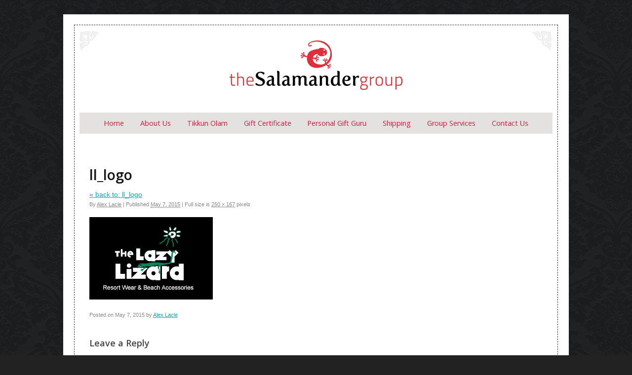

--- FILE ---
content_type: text/html; charset=UTF-8
request_url: https://www.shopping-aruba.com/ll_logo/
body_size: 9374
content:
<!DOCTYPE html>
<!--[if IE 7]><html class="ie ie7" dir="ltr" lang="en-US"><![endif]-->
<!--[if IE 8]><html class="ie ie8" dir="ltr" lang="en-US"><![endif]-->
<!--[if IE 9]><html class="ie9" dir="ltr" lang="en-US"><![endif]-->
<!--[if !(IE 7) | !(IE 8) | !(IE 9)  ]><html dir="ltr" lang="en-US"><![endif]-->

<html xmlns="http://www.w3.org/1999/xhtml"  dir="ltr" lang="en-US">
<head>
<meta http-equiv="Content-Type" content="text/html; charset=UTF-8" />
<meta name="viewport" content="width=device-width" />
<title>ll_logo | The Salamander Group</title>

<link rel="stylesheet" type="text/css" media="all" title="normalize" href="https://www.shopping-aruba.com/wp-content/themes/CaribMediaThirteen/normalize.css" />
<link rel="stylesheet" type="text/css" media="all" href="https://www.shopping-aruba.com/wp-content/themes/CaribMediaThirteenchildTheme/style.css" />
<link rel="pingback" href="https://www.shopping-aruba.com/xmlrpc.php" />


<!--[if lt IE 9]>
	<script src="https://www.shopping-aruba.com/wp-content/themes/CaribMediaThirteen/includes/html5shiv.js"></script>
<![endif]-->


		<!-- All in One SEO 4.9.3 - aioseo.com -->
	<meta name="robots" content="max-image-preview:large" />
	<meta name="author" content="Alex Lacle"/>
	<link rel="canonical" href="https://www.shopping-aruba.com/ll_logo/" />
	<meta name="generator" content="All in One SEO (AIOSEO) 4.9.3" />
		<script type="application/ld+json" class="aioseo-schema">
			{"@context":"https:\/\/schema.org","@graph":[{"@type":"BreadcrumbList","@id":"https:\/\/www.shopping-aruba.com\/ll_logo\/#breadcrumblist","itemListElement":[{"@type":"ListItem","@id":"https:\/\/www.shopping-aruba.com#listItem","position":1,"name":"Home","item":"https:\/\/www.shopping-aruba.com","nextItem":{"@type":"ListItem","@id":"https:\/\/www.shopping-aruba.com\/ll_logo\/#listItem","name":"ll_logo"}},{"@type":"ListItem","@id":"https:\/\/www.shopping-aruba.com\/ll_logo\/#listItem","position":2,"name":"ll_logo","previousItem":{"@type":"ListItem","@id":"https:\/\/www.shopping-aruba.com#listItem","name":"Home"}}]},{"@type":"ItemPage","@id":"https:\/\/www.shopping-aruba.com\/ll_logo\/#itempage","url":"https:\/\/www.shopping-aruba.com\/ll_logo\/","name":"ll_logo | The Salamander Group","inLanguage":"en-US","isPartOf":{"@id":"https:\/\/www.shopping-aruba.com\/#website"},"breadcrumb":{"@id":"https:\/\/www.shopping-aruba.com\/ll_logo\/#breadcrumblist"},"author":{"@id":"https:\/\/www.shopping-aruba.com\/author\/alex\/#author"},"creator":{"@id":"https:\/\/www.shopping-aruba.com\/author\/alex\/#author"},"datePublished":"2015-05-07T20:30:22-04:00","dateModified":"2015-05-07T20:30:22-04:00"},{"@type":"Organization","@id":"https:\/\/www.shopping-aruba.com\/#organization","name":"The Salamander Group","description":"a collection of stores that promise truly unique shopping experiences for you and your family","url":"https:\/\/www.shopping-aruba.com\/"},{"@type":"Person","@id":"https:\/\/www.shopping-aruba.com\/author\/alex\/#author","url":"https:\/\/www.shopping-aruba.com\/author\/alex\/","name":"Alex Lacle"},{"@type":"WebSite","@id":"https:\/\/www.shopping-aruba.com\/#website","url":"https:\/\/www.shopping-aruba.com\/","name":"The Salamander Group","description":"a collection of stores that promise truly unique shopping experiences for you and your family","inLanguage":"en-US","publisher":{"@id":"https:\/\/www.shopping-aruba.com\/#organization"}}]}
		</script>
		<!-- All in One SEO -->


            <script data-no-defer="1" data-ezscrex="false" data-cfasync="false" data-pagespeed-no-defer data-cookieconsent="ignore">
                var ctPublicFunctions = {"_ajax_nonce":"b47a261e11","_rest_nonce":"7ba81ee9e4","_ajax_url":"\/wp-admin\/admin-ajax.php","_rest_url":"https:\/\/www.shopping-aruba.com\/wp-json\/","data__cookies_type":"none","data__ajax_type":"rest","data__bot_detector_enabled":0,"data__frontend_data_log_enabled":1,"cookiePrefix":"","wprocket_detected":false,"host_url":"www.shopping-aruba.com","text__ee_click_to_select":"Click to select the whole data","text__ee_original_email":"The complete one is","text__ee_got_it":"Got it","text__ee_blocked":"Blocked","text__ee_cannot_connect":"Cannot connect","text__ee_cannot_decode":"Can not decode email. Unknown reason","text__ee_email_decoder":"CleanTalk email decoder","text__ee_wait_for_decoding":"The magic is on the way!","text__ee_decoding_process":"Please wait a few seconds while we decode the contact data."}
            </script>
        
            <script data-no-defer="1" data-ezscrex="false" data-cfasync="false" data-pagespeed-no-defer data-cookieconsent="ignore">
                var ctPublic = {"_ajax_nonce":"b47a261e11","settings__forms__check_internal":"0","settings__forms__check_external":"0","settings__forms__force_protection":0,"settings__forms__search_test":"0","settings__forms__wc_add_to_cart":"0","settings__data__bot_detector_enabled":0,"settings__sfw__anti_crawler":0,"blog_home":"https:\/\/www.shopping-aruba.com\/","pixel__setting":"3","pixel__enabled":true,"pixel__url":"https:\/\/moderate10-v4.cleantalk.org\/pixel\/427bd2823d2e1265ec0686d2d2cbfaa6.gif","data__email_check_before_post":"1","data__email_check_exist_post":0,"data__cookies_type":"none","data__key_is_ok":true,"data__visible_fields_required":true,"wl_brandname":"Anti-Spam by CleanTalk","wl_brandname_short":"CleanTalk","ct_checkjs_key":"8f4795881e747905d2e3b86883e960f3a58a56ca1e6894c176b060904ee1cd30","emailEncoderPassKey":"462c1b7c7309e1905b24924551811044","bot_detector_forms_excluded":"W10=","advancedCacheExists":true,"varnishCacheExists":false,"wc_ajax_add_to_cart":false}
            </script>
        <link rel="alternate" type="application/rss+xml" title="The Salamander Group &raquo; ll_logo Comments Feed" href="https://www.shopping-aruba.com/feed/?attachment_id=90" />
<link rel="alternate" title="oEmbed (JSON)" type="application/json+oembed" href="https://www.shopping-aruba.com/wp-json/oembed/1.0/embed?url=https%3A%2F%2Fwww.shopping-aruba.com%2Fll_logo%2F" />
<link rel="alternate" title="oEmbed (XML)" type="text/xml+oembed" href="https://www.shopping-aruba.com/wp-json/oembed/1.0/embed?url=https%3A%2F%2Fwww.shopping-aruba.com%2Fll_logo%2F&#038;format=xml" />
<style id='wp-img-auto-sizes-contain-inline-css' type='text/css'>
img:is([sizes=auto i],[sizes^="auto," i]){contain-intrinsic-size:3000px 1500px}
/*# sourceURL=wp-img-auto-sizes-contain-inline-css */
</style>
<style id='wp-emoji-styles-inline-css' type='text/css'>

	img.wp-smiley, img.emoji {
		display: inline !important;
		border: none !important;
		box-shadow: none !important;
		height: 1em !important;
		width: 1em !important;
		margin: 0 0.07em !important;
		vertical-align: -0.1em !important;
		background: none !important;
		padding: 0 !important;
	}
/*# sourceURL=wp-emoji-styles-inline-css */
</style>
<style id='wp-block-library-inline-css' type='text/css'>
:root{--wp-block-synced-color:#7a00df;--wp-block-synced-color--rgb:122,0,223;--wp-bound-block-color:var(--wp-block-synced-color);--wp-editor-canvas-background:#ddd;--wp-admin-theme-color:#007cba;--wp-admin-theme-color--rgb:0,124,186;--wp-admin-theme-color-darker-10:#006ba1;--wp-admin-theme-color-darker-10--rgb:0,107,160.5;--wp-admin-theme-color-darker-20:#005a87;--wp-admin-theme-color-darker-20--rgb:0,90,135;--wp-admin-border-width-focus:2px}@media (min-resolution:192dpi){:root{--wp-admin-border-width-focus:1.5px}}.wp-element-button{cursor:pointer}:root .has-very-light-gray-background-color{background-color:#eee}:root .has-very-dark-gray-background-color{background-color:#313131}:root .has-very-light-gray-color{color:#eee}:root .has-very-dark-gray-color{color:#313131}:root .has-vivid-green-cyan-to-vivid-cyan-blue-gradient-background{background:linear-gradient(135deg,#00d084,#0693e3)}:root .has-purple-crush-gradient-background{background:linear-gradient(135deg,#34e2e4,#4721fb 50%,#ab1dfe)}:root .has-hazy-dawn-gradient-background{background:linear-gradient(135deg,#faaca8,#dad0ec)}:root .has-subdued-olive-gradient-background{background:linear-gradient(135deg,#fafae1,#67a671)}:root .has-atomic-cream-gradient-background{background:linear-gradient(135deg,#fdd79a,#004a59)}:root .has-nightshade-gradient-background{background:linear-gradient(135deg,#330968,#31cdcf)}:root .has-midnight-gradient-background{background:linear-gradient(135deg,#020381,#2874fc)}:root{--wp--preset--font-size--normal:16px;--wp--preset--font-size--huge:42px}.has-regular-font-size{font-size:1em}.has-larger-font-size{font-size:2.625em}.has-normal-font-size{font-size:var(--wp--preset--font-size--normal)}.has-huge-font-size{font-size:var(--wp--preset--font-size--huge)}.has-text-align-center{text-align:center}.has-text-align-left{text-align:left}.has-text-align-right{text-align:right}.has-fit-text{white-space:nowrap!important}#end-resizable-editor-section{display:none}.aligncenter{clear:both}.items-justified-left{justify-content:flex-start}.items-justified-center{justify-content:center}.items-justified-right{justify-content:flex-end}.items-justified-space-between{justify-content:space-between}.screen-reader-text{border:0;clip-path:inset(50%);height:1px;margin:-1px;overflow:hidden;padding:0;position:absolute;width:1px;word-wrap:normal!important}.screen-reader-text:focus{background-color:#ddd;clip-path:none;color:#444;display:block;font-size:1em;height:auto;left:5px;line-height:normal;padding:15px 23px 14px;text-decoration:none;top:5px;width:auto;z-index:100000}html :where(.has-border-color){border-style:solid}html :where([style*=border-top-color]){border-top-style:solid}html :where([style*=border-right-color]){border-right-style:solid}html :where([style*=border-bottom-color]){border-bottom-style:solid}html :where([style*=border-left-color]){border-left-style:solid}html :where([style*=border-width]){border-style:solid}html :where([style*=border-top-width]){border-top-style:solid}html :where([style*=border-right-width]){border-right-style:solid}html :where([style*=border-bottom-width]){border-bottom-style:solid}html :where([style*=border-left-width]){border-left-style:solid}html :where(img[class*=wp-image-]){height:auto;max-width:100%}:where(figure){margin:0 0 1em}html :where(.is-position-sticky){--wp-admin--admin-bar--position-offset:var(--wp-admin--admin-bar--height,0px)}@media screen and (max-width:600px){html :where(.is-position-sticky){--wp-admin--admin-bar--position-offset:0px}}

/*# sourceURL=wp-block-library-inline-css */
</style><style id='global-styles-inline-css' type='text/css'>
:root{--wp--preset--aspect-ratio--square: 1;--wp--preset--aspect-ratio--4-3: 4/3;--wp--preset--aspect-ratio--3-4: 3/4;--wp--preset--aspect-ratio--3-2: 3/2;--wp--preset--aspect-ratio--2-3: 2/3;--wp--preset--aspect-ratio--16-9: 16/9;--wp--preset--aspect-ratio--9-16: 9/16;--wp--preset--color--black: #000000;--wp--preset--color--cyan-bluish-gray: #abb8c3;--wp--preset--color--white: #ffffff;--wp--preset--color--pale-pink: #f78da7;--wp--preset--color--vivid-red: #cf2e2e;--wp--preset--color--luminous-vivid-orange: #ff6900;--wp--preset--color--luminous-vivid-amber: #fcb900;--wp--preset--color--light-green-cyan: #7bdcb5;--wp--preset--color--vivid-green-cyan: #00d084;--wp--preset--color--pale-cyan-blue: #8ed1fc;--wp--preset--color--vivid-cyan-blue: #0693e3;--wp--preset--color--vivid-purple: #9b51e0;--wp--preset--gradient--vivid-cyan-blue-to-vivid-purple: linear-gradient(135deg,rgb(6,147,227) 0%,rgb(155,81,224) 100%);--wp--preset--gradient--light-green-cyan-to-vivid-green-cyan: linear-gradient(135deg,rgb(122,220,180) 0%,rgb(0,208,130) 100%);--wp--preset--gradient--luminous-vivid-amber-to-luminous-vivid-orange: linear-gradient(135deg,rgb(252,185,0) 0%,rgb(255,105,0) 100%);--wp--preset--gradient--luminous-vivid-orange-to-vivid-red: linear-gradient(135deg,rgb(255,105,0) 0%,rgb(207,46,46) 100%);--wp--preset--gradient--very-light-gray-to-cyan-bluish-gray: linear-gradient(135deg,rgb(238,238,238) 0%,rgb(169,184,195) 100%);--wp--preset--gradient--cool-to-warm-spectrum: linear-gradient(135deg,rgb(74,234,220) 0%,rgb(151,120,209) 20%,rgb(207,42,186) 40%,rgb(238,44,130) 60%,rgb(251,105,98) 80%,rgb(254,248,76) 100%);--wp--preset--gradient--blush-light-purple: linear-gradient(135deg,rgb(255,206,236) 0%,rgb(152,150,240) 100%);--wp--preset--gradient--blush-bordeaux: linear-gradient(135deg,rgb(254,205,165) 0%,rgb(254,45,45) 50%,rgb(107,0,62) 100%);--wp--preset--gradient--luminous-dusk: linear-gradient(135deg,rgb(255,203,112) 0%,rgb(199,81,192) 50%,rgb(65,88,208) 100%);--wp--preset--gradient--pale-ocean: linear-gradient(135deg,rgb(255,245,203) 0%,rgb(182,227,212) 50%,rgb(51,167,181) 100%);--wp--preset--gradient--electric-grass: linear-gradient(135deg,rgb(202,248,128) 0%,rgb(113,206,126) 100%);--wp--preset--gradient--midnight: linear-gradient(135deg,rgb(2,3,129) 0%,rgb(40,116,252) 100%);--wp--preset--font-size--small: 13px;--wp--preset--font-size--medium: 20px;--wp--preset--font-size--large: 36px;--wp--preset--font-size--x-large: 42px;--wp--preset--spacing--20: 0.44rem;--wp--preset--spacing--30: 0.67rem;--wp--preset--spacing--40: 1rem;--wp--preset--spacing--50: 1.5rem;--wp--preset--spacing--60: 2.25rem;--wp--preset--spacing--70: 3.38rem;--wp--preset--spacing--80: 5.06rem;--wp--preset--shadow--natural: 6px 6px 9px rgba(0, 0, 0, 0.2);--wp--preset--shadow--deep: 12px 12px 50px rgba(0, 0, 0, 0.4);--wp--preset--shadow--sharp: 6px 6px 0px rgba(0, 0, 0, 0.2);--wp--preset--shadow--outlined: 6px 6px 0px -3px rgb(255, 255, 255), 6px 6px rgb(0, 0, 0);--wp--preset--shadow--crisp: 6px 6px 0px rgb(0, 0, 0);}:where(.is-layout-flex){gap: 0.5em;}:where(.is-layout-grid){gap: 0.5em;}body .is-layout-flex{display: flex;}.is-layout-flex{flex-wrap: wrap;align-items: center;}.is-layout-flex > :is(*, div){margin: 0;}body .is-layout-grid{display: grid;}.is-layout-grid > :is(*, div){margin: 0;}:where(.wp-block-columns.is-layout-flex){gap: 2em;}:where(.wp-block-columns.is-layout-grid){gap: 2em;}:where(.wp-block-post-template.is-layout-flex){gap: 1.25em;}:where(.wp-block-post-template.is-layout-grid){gap: 1.25em;}.has-black-color{color: var(--wp--preset--color--black) !important;}.has-cyan-bluish-gray-color{color: var(--wp--preset--color--cyan-bluish-gray) !important;}.has-white-color{color: var(--wp--preset--color--white) !important;}.has-pale-pink-color{color: var(--wp--preset--color--pale-pink) !important;}.has-vivid-red-color{color: var(--wp--preset--color--vivid-red) !important;}.has-luminous-vivid-orange-color{color: var(--wp--preset--color--luminous-vivid-orange) !important;}.has-luminous-vivid-amber-color{color: var(--wp--preset--color--luminous-vivid-amber) !important;}.has-light-green-cyan-color{color: var(--wp--preset--color--light-green-cyan) !important;}.has-vivid-green-cyan-color{color: var(--wp--preset--color--vivid-green-cyan) !important;}.has-pale-cyan-blue-color{color: var(--wp--preset--color--pale-cyan-blue) !important;}.has-vivid-cyan-blue-color{color: var(--wp--preset--color--vivid-cyan-blue) !important;}.has-vivid-purple-color{color: var(--wp--preset--color--vivid-purple) !important;}.has-black-background-color{background-color: var(--wp--preset--color--black) !important;}.has-cyan-bluish-gray-background-color{background-color: var(--wp--preset--color--cyan-bluish-gray) !important;}.has-white-background-color{background-color: var(--wp--preset--color--white) !important;}.has-pale-pink-background-color{background-color: var(--wp--preset--color--pale-pink) !important;}.has-vivid-red-background-color{background-color: var(--wp--preset--color--vivid-red) !important;}.has-luminous-vivid-orange-background-color{background-color: var(--wp--preset--color--luminous-vivid-orange) !important;}.has-luminous-vivid-amber-background-color{background-color: var(--wp--preset--color--luminous-vivid-amber) !important;}.has-light-green-cyan-background-color{background-color: var(--wp--preset--color--light-green-cyan) !important;}.has-vivid-green-cyan-background-color{background-color: var(--wp--preset--color--vivid-green-cyan) !important;}.has-pale-cyan-blue-background-color{background-color: var(--wp--preset--color--pale-cyan-blue) !important;}.has-vivid-cyan-blue-background-color{background-color: var(--wp--preset--color--vivid-cyan-blue) !important;}.has-vivid-purple-background-color{background-color: var(--wp--preset--color--vivid-purple) !important;}.has-black-border-color{border-color: var(--wp--preset--color--black) !important;}.has-cyan-bluish-gray-border-color{border-color: var(--wp--preset--color--cyan-bluish-gray) !important;}.has-white-border-color{border-color: var(--wp--preset--color--white) !important;}.has-pale-pink-border-color{border-color: var(--wp--preset--color--pale-pink) !important;}.has-vivid-red-border-color{border-color: var(--wp--preset--color--vivid-red) !important;}.has-luminous-vivid-orange-border-color{border-color: var(--wp--preset--color--luminous-vivid-orange) !important;}.has-luminous-vivid-amber-border-color{border-color: var(--wp--preset--color--luminous-vivid-amber) !important;}.has-light-green-cyan-border-color{border-color: var(--wp--preset--color--light-green-cyan) !important;}.has-vivid-green-cyan-border-color{border-color: var(--wp--preset--color--vivid-green-cyan) !important;}.has-pale-cyan-blue-border-color{border-color: var(--wp--preset--color--pale-cyan-blue) !important;}.has-vivid-cyan-blue-border-color{border-color: var(--wp--preset--color--vivid-cyan-blue) !important;}.has-vivid-purple-border-color{border-color: var(--wp--preset--color--vivid-purple) !important;}.has-vivid-cyan-blue-to-vivid-purple-gradient-background{background: var(--wp--preset--gradient--vivid-cyan-blue-to-vivid-purple) !important;}.has-light-green-cyan-to-vivid-green-cyan-gradient-background{background: var(--wp--preset--gradient--light-green-cyan-to-vivid-green-cyan) !important;}.has-luminous-vivid-amber-to-luminous-vivid-orange-gradient-background{background: var(--wp--preset--gradient--luminous-vivid-amber-to-luminous-vivid-orange) !important;}.has-luminous-vivid-orange-to-vivid-red-gradient-background{background: var(--wp--preset--gradient--luminous-vivid-orange-to-vivid-red) !important;}.has-very-light-gray-to-cyan-bluish-gray-gradient-background{background: var(--wp--preset--gradient--very-light-gray-to-cyan-bluish-gray) !important;}.has-cool-to-warm-spectrum-gradient-background{background: var(--wp--preset--gradient--cool-to-warm-spectrum) !important;}.has-blush-light-purple-gradient-background{background: var(--wp--preset--gradient--blush-light-purple) !important;}.has-blush-bordeaux-gradient-background{background: var(--wp--preset--gradient--blush-bordeaux) !important;}.has-luminous-dusk-gradient-background{background: var(--wp--preset--gradient--luminous-dusk) !important;}.has-pale-ocean-gradient-background{background: var(--wp--preset--gradient--pale-ocean) !important;}.has-electric-grass-gradient-background{background: var(--wp--preset--gradient--electric-grass) !important;}.has-midnight-gradient-background{background: var(--wp--preset--gradient--midnight) !important;}.has-small-font-size{font-size: var(--wp--preset--font-size--small) !important;}.has-medium-font-size{font-size: var(--wp--preset--font-size--medium) !important;}.has-large-font-size{font-size: var(--wp--preset--font-size--large) !important;}.has-x-large-font-size{font-size: var(--wp--preset--font-size--x-large) !important;}
/*# sourceURL=global-styles-inline-css */
</style>

<style id='classic-theme-styles-inline-css' type='text/css'>
/*! This file is auto-generated */
.wp-block-button__link{color:#fff;background-color:#32373c;border-radius:9999px;box-shadow:none;text-decoration:none;padding:calc(.667em + 2px) calc(1.333em + 2px);font-size:1.125em}.wp-block-file__button{background:#32373c;color:#fff;text-decoration:none}
/*# sourceURL=/wp-includes/css/classic-themes.min.css */
</style>
<link rel='stylesheet' id='cleantalk-public-css-css' href='https://www.shopping-aruba.com/wp-content/plugins/cleantalk-spam-protect/css/cleantalk-public.min.css?ver=6.71_1769151150' type='text/css' media='all' />
<link rel='stylesheet' id='cleantalk-email-decoder-css-css' href='https://www.shopping-aruba.com/wp-content/plugins/cleantalk-spam-protect/css/cleantalk-email-decoder.min.css?ver=6.71_1769151150' type='text/css' media='all' />
<link rel='stylesheet' id='jquery.ui.theme-css' href='https://www.shopping-aruba.com/wp-content/plugins/cmform/styles/cupertino/jquery-ui.min.css?ver=6.9' type='text/css' media='all' />
<link rel='stylesheet' id='cm13-simple-slide-style-css' href='https://www.shopping-aruba.com/wp-content/themes/CaribMediaThirteen/includes/cm13-slider/css/cm13-slide-styles-fade.css?ver=1.0' type='text/css' media='all' />
<script type="text/javascript" src="https://www.shopping-aruba.com/wp-content/plugins/cleantalk-spam-protect/js/apbct-public-bundle_gathering.min.js?ver=6.71_1769151150" id="apbct-public-bundle_gathering.min-js-js"></script>
<script type="text/javascript" src="https://www.shopping-aruba.com/wp-includes/js/jquery/jquery.min.js?ver=3.7.1" id="jquery-core-js"></script>
<script type="text/javascript" src="https://www.shopping-aruba.com/wp-includes/js/jquery/jquery-migrate.min.js?ver=3.4.1" id="jquery-migrate-js"></script>
<link rel="https://api.w.org/" href="https://www.shopping-aruba.com/wp-json/" /><link rel="alternate" title="JSON" type="application/json" href="https://www.shopping-aruba.com/wp-json/wp/v2/media/90" /><link rel="EditURI" type="application/rsd+xml" title="RSD" href="https://www.shopping-aruba.com/xmlrpc.php?rsd" />
<meta name="generator" content="WordPress 6.9" />
<link rel='shortlink' href='https://www.shopping-aruba.com/?p=90' />

		<!-- GA Google Analytics @ https://m0n.co/ga -->
		<script async src="https://www.googletagmanager.com/gtag/js?id=UA-53569817-28"></script>
		<script>
			window.dataLayer = window.dataLayer || [];
			function gtag(){dataLayer.push(arguments);}
			gtag('js', new Date());
			gtag('config', 'G-24R2R9MPX3');
			gtag('config', 'UA-53569817-28');
		</script>

	<!-- Facebook Pixel Code -->
<script>
!function(f,b,e,v,n,t,s)
{if(f.fbq)return;n=f.fbq=function(){n.callMethod?
n.callMethod.apply(n,arguments):n.queue.push(arguments)};
if(!f._fbq)f._fbq=n;n.push=n;n.loaded=!0;n.version='2.0';
n.queue=[];t=b.createElement(e);t.async=!0;
t.src=v;s=b.getElementsByTagName(e)[0];
s.parentNode.insertBefore(t,s)}(window, document,'script',
'https://connect.facebook.net/en_US/fbevents.js');
fbq('init', '296074838572128');
fbq('track', 'PageView');
</script>
<noscript><img height="1" width="1" style="display:none"
src="https://www.facebook.com/tr?id=296074838572128&ev=PageView&noscript=1"
/></noscript>
<!-- End Facebook Pixel Code -->        <link rel="apple-touch-icon" sizes="57x57" href="https://www.shopping-aruba.com/wp-content/themes/CaribMediaThirteenchildTheme/images/apple-touch-icon-57x57.png">
        <link rel="apple-touch-icon" sizes="60x60" href="https://www.shopping-aruba.com/wp-content/themes/CaribMediaThirteenchildTheme/images/apple-touch-icon-60x60.png">
        <link rel="apple-touch-icon" sizes="72x72" href="https://www.shopping-aruba.com/wp-content/themes/CaribMediaThirteenchildTheme/images/apple-touch-icon-72x72.png">
        <link rel="apple-touch-icon" sizes="76x76" href="https://www.shopping-aruba.com/wp-content/themes/CaribMediaThirteenchildTheme/images/apple-touch-icon-76x76.png">
        <link rel="apple-touch-icon" sizes="114x114" href="https://www.shopping-aruba.com/wp-content/themes/CaribMediaThirteenchildTheme/images/apple-touch-icon-114x114.png">
        <link rel="apple-touch-icon" sizes="120x120" href="https://www.shopping-aruba.com/wp-content/themes/CaribMediaThirteenchildTheme/images/apple-touch-icon-120x120.png">
        <link rel="apple-touch-icon" sizes="144x144" href="https://www.shopping-aruba.com/wp-content/themes/CaribMediaThirteenchildTheme/images/apple-touch-icon-144x144.png">
        <link rel="apple-touch-icon" sizes="152x152" href="https://www.shopping-aruba.com/wp-content/themes/CaribMediaThirteenchildTheme/images/apple-touch-icon-152x152.png">
        <link rel="apple-touch-icon" sizes="180x180" href="https://www.shopping-aruba.com/wp-content/themes/CaribMediaThirteenchildTheme/images/apple-touch-icon-180x180.png">
        <link rel="manifest" href="https://www.shopping-aruba.com/wp-content/themes/CaribMediaThirteenchildTheme/images/manifest.json">
        <meta name="msapplication-TileColor" content="#da532c">
        <meta name="msapplication-TileImage" content="https://www.shopping-aruba.com/wp-content/themes/CaribMediaThirteenchildTheme/images/mstile-144x144.png">
        <meta name="theme-color" content="#ffffff">

        </head>

<body class="attachment wp-singular attachment-template-default single single-attachment postid-90 attachmentid-90 attachment-png wp-theme-CaribMediaThirteen wp-child-theme-CaribMediaThirteenchildTheme attachment-ll_logo subpage width-980-page no-sidebar">


<div id="main">
	<div id="page">
	<div id="header">
		<div class="wrapper corner_logo">

		
		<header>
				<div class="site-title">
					<a id="logo" class="site-logo" href="https://www.shopping-aruba.com/" title="The Salamander Group" rel="home">
						<img title="The Salamander Group" src="https://www.shopping-aruba.com/wp-content/uploads/2017/08/logo.png" alt="The Salamander Group logo"/>					</a>
				</div>
							<!-- <div class="site-tagline">a collection of stores that promise truly unique shopping experiences for you and your family</div> -->
					</header>

				<hr class="clearfix">
		</div>

		<nav id="main-nav" class="site-navigation" role="navigation">
			<div class="wrapper">
				<h3 class="menu-toggle">Menu</h3>
				<a class="assistive-text" href="#contentPane" title="Skip to content">Skip to content</a>
				<ul id="menu-main-menu" class="menu"><li id="menu-item-26" class="menu-item menu-item-type-post_type menu-item-object-page menu-item-home menu-item-26"><a href="https://www.shopping-aruba.com/">Home</a></li>
<li id="menu-item-28" class="menu-item menu-item-type-post_type menu-item-object-page menu-item-28"><a href="https://www.shopping-aruba.com/about-us/">About us</a></li>
<li id="menu-item-27" class="menu-item menu-item-type-post_type menu-item-object-page menu-item-27"><a href="https://www.shopping-aruba.com/tikkun-olam/">Tikkun Olam</a></li>
<li id="menu-item-50" class="menu-item menu-item-type-post_type menu-item-object-page menu-item-50"><a href="https://www.shopping-aruba.com/gift-certificate/">Gift Certificate</a></li>
<li id="menu-item-52" class="menu-item menu-item-type-post_type menu-item-object-page menu-item-52"><a href="https://www.shopping-aruba.com/personal-gift-guru/">Personal Gift Guru</a></li>
<li id="menu-item-55" class="menu-item menu-item-type-post_type menu-item-object-page menu-item-55"><a href="https://www.shopping-aruba.com/shipping/">Shipping</a></li>
<li id="menu-item-51" class="menu-item menu-item-type-post_type menu-item-object-page menu-item-51"><a href="https://www.shopping-aruba.com/group-services/">Group Services</a></li>
<li id="menu-item-49" class="menu-item menu-item-type-post_type menu-item-object-page menu-item-49"><a href="https://www.shopping-aruba.com/contact-us/">Contact Us</a></li>
</ul>			</div>
		</nav>
	</div>


<div id="outer" class="attachment">
	<div id="inner" class="wrapper">
		<main id="contentPane" role="main">
						<h1 class="page-title">ll_logo</h1>
			<a class="origin-post" href="https://www.shopping-aruba.com/ll_logo/" title="Return to ll_logo" rel="gallery">
				<span class="meta-nav">&laquo; back to:</span> ll_logo			</a>
			<div id="post-90" class="post-90 attachment type-attachment status-inherit hentry">
				<div class="entry-meta">
					<span class="meta-prep meta-prep-author">By</span> <span class="author vcard"><a class="url fn n" href="https://www.shopping-aruba.com/author/alex/" title="View all posts by Alex Lacle">Alex Lacle</a></span>					<span class="meta-sep">|</span>
					<span class="meta-prep meta-prep-entry-date">Published</span> <span class="entry-date"><abbr class="published" title="8:30 pm">May 7, 2015</abbr></span> <span class="meta-sep">|</span> Full size is <a href="https://www.shopping-aruba.com/wp-content/uploads/2015/05/ll_logo.png" title="Link to full-size image">250 &times; 167</a> pixels									</div><!-- .entry-meta -->
				<div class="entry-content">
					<div class="entry-attachment">
												<p class="attachment">
							<a href="https://www.shopping-aruba.com/jfs_logo/" title="ll_logo" rel="attachment">
								<img width="250" height="167" src="https://www.shopping-aruba.com/wp-content/uploads/2015/05/ll_logo.png" class="attachment-large size-large" alt="" decoding="async" />							</a>
						</p>
											</div><!-- .entry-attachment -->
					<div class="entry-caption">
											</div>
														</div><!-- .entry-content -->
				<div class="entry-utility">
					Posted on <span class="entry-date">May 7, 2015</span> by <a href="https://www.shopping-aruba.com/author/alex/" title="Posts by Alex Lacle" rel="author">Alex Lacle</a>									</div><!-- .entry-utility -->
			</div><!-- #post-## -->
			
	<div id="respond" class="comment-respond">
		<h3 id="reply-title" class="comment-reply-title">Leave a Reply <small><a rel="nofollow" id="cancel-comment-reply-link" href="/ll_logo/#respond" style="display:none;">Cancel reply</a></small></h3><p class="must-log-in">You must be <a href="https://www.shopping-aruba.com/wp-login.php?redirect_to=https%3A%2F%2Fwww.shopping-aruba.com%2Fll_logo%2F">logged in</a> to post a comment.</p>	</div><!-- #respond -->
	
						<div id="nav-below" class="navigation">
				<div class="nav-previous"><a href='https://www.shopping-aruba.com/ccc_logo/'>ccc_logo</a></div>
				<div class="nav-next"><a href='https://www.shopping-aruba.com/jfs_logo/'>jfs_logo</a></div>
			</div><!-- #nav-below -->
		</main><!-- #contentPane -->
		





		<hr class="clearfix">
	</div><!-- #inner -->
</div><!-- #outer -->

<div id="footer" role="contentinfo">
    <footer>
    <div id="colophon" class="wrapper one" >
		<div id="first" class="widget-area" role="complementary">
		<div id="custom_html-2" class="widget_text widget-container widget_custom_html"><div class="textwidget custom-html-widget"><p>Our shops</p>
<span class="col cols2 first-col">
<a href="//www.thpalmandcompany.com/"><img src="/wp-content/uploads/2023/03/TH_Palm_logo_2021sm.png" alt="T.H. Palm & Company"></a>
</span>
<span class="col cols2">
<a href="//www.thejugglingfish.com/"><img src="/wp-content/uploads/2023/03/jf_logo.png" alt="Juggling Fish"></a>
</span>
<span class="col cols2">
<a href="//www.arubaswimwear.com/"><img class="wide" src="/wp-content/uploads/2021/08/jfs_logo.jpg" alt="Juggling Fish Swimwear"></a>
</span>
<span class="col cols2 ">
<a href="//www.thelazylizard.com/"><img src="/wp-content/uploads/2023/03/Lazy_Lizard_Logo_2021.png" alt="The Lazy Lizard"></a>
</span>
<!-- <span class="col cols2">
<a href="//www.caribbean-queen.com/"><img src="/wp-content/uploads/2015/04/cq_logo.png" alt="Caribbean Queen"></a>
</span>
<span class="col cols2">
<a href="//www.caribbeanclothingco.com/"><img src="/wp-content/uploads/2015/05/ccc_logo2.png" alt="Caribbean Colthing CO"></a>
</span>
<span class="col cols2 last-col">
<a href="//www.thecoconuttradingco.com/"><img src="/wp-content/uploads/2015/05/ctc_logo.png" alt="The Coconut Trading Company"></a>
</span> --></div></div>	</div><!-- #first .widget-area -->
	
	
	
		<hr class="clearfix">
</div><!-- #supplementary -->
    </footer>
</div><!-- #footer -->

</div><!-- #page -->
</div><!-- #main -->
<script type="speculationrules">
{"prefetch":[{"source":"document","where":{"and":[{"href_matches":"/*"},{"not":{"href_matches":["/wp-*.php","/wp-admin/*","/wp-content/uploads/*","/wp-content/*","/wp-content/plugins/*","/wp-content/themes/CaribMediaThirteenchildTheme/*","/wp-content/themes/CaribMediaThirteen/*","/*\\?(.+)"]}},{"not":{"selector_matches":"a[rel~=\"nofollow\"]"}},{"not":{"selector_matches":".no-prefetch, .no-prefetch a"}}]},"eagerness":"conservative"}]}
</script>
<script type="text/javascript" src="https://www.shopping-aruba.com/wp-includes/js/comment-reply.min.js?ver=6.9" id="comment-reply-js" async="async" data-wp-strategy="async" fetchpriority="low"></script>
<script type="text/javascript" src="https://www.shopping-aruba.com/wp-content/plugins/cmform/scripts/jquery-ui.min.js?ver=1.10.4" id="jquery-ui-js"></script>
<script type="text/javascript" src="https://www.shopping-aruba.com/wp-content/themes/CaribMediaThirteenchildTheme/js/custom.js?ver=1.0.0" id="salamander_scripts-js"></script>
<script type="text/javascript" src="https://www.shopping-aruba.com/wp-content/themes/CaribMediaThirteen/js/cm13-scripts.js?ver=1.0.0" id="cm13-scripts-js"></script>
<script type="text/javascript" src="https://www.shopping-aruba.com/wp-content/themes/CaribMediaThirteen/js/cm13-image-gallery-grid.js?ver=1.0.0" id="cm13-image-grid-js"></script>
<script type="text/javascript" src="https://www.shopping-aruba.com/wp-content/themes/CaribMediaThirteen/includes/cm13-slider/js/cm13-slider-fade.js?ver=1.0" id="cm13-slider-script-js"></script>
<script id="wp-emoji-settings" type="application/json">
{"baseUrl":"https://s.w.org/images/core/emoji/17.0.2/72x72/","ext":".png","svgUrl":"https://s.w.org/images/core/emoji/17.0.2/svg/","svgExt":".svg","source":{"concatemoji":"https://www.shopping-aruba.com/wp-includes/js/wp-emoji-release.min.js?ver=6.9"}}
</script>
<script type="module">
/* <![CDATA[ */
/*! This file is auto-generated */
const a=JSON.parse(document.getElementById("wp-emoji-settings").textContent),o=(window._wpemojiSettings=a,"wpEmojiSettingsSupports"),s=["flag","emoji"];function i(e){try{var t={supportTests:e,timestamp:(new Date).valueOf()};sessionStorage.setItem(o,JSON.stringify(t))}catch(e){}}function c(e,t,n){e.clearRect(0,0,e.canvas.width,e.canvas.height),e.fillText(t,0,0);t=new Uint32Array(e.getImageData(0,0,e.canvas.width,e.canvas.height).data);e.clearRect(0,0,e.canvas.width,e.canvas.height),e.fillText(n,0,0);const a=new Uint32Array(e.getImageData(0,0,e.canvas.width,e.canvas.height).data);return t.every((e,t)=>e===a[t])}function p(e,t){e.clearRect(0,0,e.canvas.width,e.canvas.height),e.fillText(t,0,0);var n=e.getImageData(16,16,1,1);for(let e=0;e<n.data.length;e++)if(0!==n.data[e])return!1;return!0}function u(e,t,n,a){switch(t){case"flag":return n(e,"\ud83c\udff3\ufe0f\u200d\u26a7\ufe0f","\ud83c\udff3\ufe0f\u200b\u26a7\ufe0f")?!1:!n(e,"\ud83c\udde8\ud83c\uddf6","\ud83c\udde8\u200b\ud83c\uddf6")&&!n(e,"\ud83c\udff4\udb40\udc67\udb40\udc62\udb40\udc65\udb40\udc6e\udb40\udc67\udb40\udc7f","\ud83c\udff4\u200b\udb40\udc67\u200b\udb40\udc62\u200b\udb40\udc65\u200b\udb40\udc6e\u200b\udb40\udc67\u200b\udb40\udc7f");case"emoji":return!a(e,"\ud83e\u1fac8")}return!1}function f(e,t,n,a){let r;const o=(r="undefined"!=typeof WorkerGlobalScope&&self instanceof WorkerGlobalScope?new OffscreenCanvas(300,150):document.createElement("canvas")).getContext("2d",{willReadFrequently:!0}),s=(o.textBaseline="top",o.font="600 32px Arial",{});return e.forEach(e=>{s[e]=t(o,e,n,a)}),s}function r(e){var t=document.createElement("script");t.src=e,t.defer=!0,document.head.appendChild(t)}a.supports={everything:!0,everythingExceptFlag:!0},new Promise(t=>{let n=function(){try{var e=JSON.parse(sessionStorage.getItem(o));if("object"==typeof e&&"number"==typeof e.timestamp&&(new Date).valueOf()<e.timestamp+604800&&"object"==typeof e.supportTests)return e.supportTests}catch(e){}return null}();if(!n){if("undefined"!=typeof Worker&&"undefined"!=typeof OffscreenCanvas&&"undefined"!=typeof URL&&URL.createObjectURL&&"undefined"!=typeof Blob)try{var e="postMessage("+f.toString()+"("+[JSON.stringify(s),u.toString(),c.toString(),p.toString()].join(",")+"));",a=new Blob([e],{type:"text/javascript"});const r=new Worker(URL.createObjectURL(a),{name:"wpTestEmojiSupports"});return void(r.onmessage=e=>{i(n=e.data),r.terminate(),t(n)})}catch(e){}i(n=f(s,u,c,p))}t(n)}).then(e=>{for(const n in e)a.supports[n]=e[n],a.supports.everything=a.supports.everything&&a.supports[n],"flag"!==n&&(a.supports.everythingExceptFlag=a.supports.everythingExceptFlag&&a.supports[n]);var t;a.supports.everythingExceptFlag=a.supports.everythingExceptFlag&&!a.supports.flag,a.supports.everything||((t=a.source||{}).concatemoji?r(t.concatemoji):t.wpemoji&&t.twemoji&&(r(t.twemoji),r(t.wpemoji)))});
//# sourceURL=https://www.shopping-aruba.com/wp-includes/js/wp-emoji-loader.min.js
/* ]]> */
</script>
</body>
</html>
<!--
Performance optimized by W3 Total Cache. Learn more: https://www.boldgrid.com/w3-total-cache/?utm_source=w3tc&utm_medium=footer_comment&utm_campaign=free_plugin

Page Caching using Disk: Enhanced (SSL caching disabled) 

Served from: www.shopping-aruba.com @ 2026-01-24 04:48:12 by W3 Total Cache
-->

--- FILE ---
content_type: text/css
request_url: https://www.shopping-aruba.com/wp-content/themes/CaribMediaThirteen/normalize.css
body_size: 1971
content:
/*! normalize.css v2.1.2 | MIT License | git.io/normalize */
/* ==========================================================================
   HTML5 display definitions
   ========================================================================== */
/**
 * Correct `block` display not defined in IE 8/9.
 */
article,
aside,
details,
figcaption,
figure,
footer,
header,
hgroup,
main,
nav,
section,
summary { display: block; }
/**
 * Correct `inline-block` display not defined in IE 8/9.
 */
audio,
canvas,
video { display: inline-block; }
/**
 * Prevent modern browsers from displaying `audio` without controls.
 * Remove excess height in iOS 5 devices.
 */
audio:not([controls]) { display: none; height: 0; }
/**
 * Address styling not present in IE 8/9.
 */
[hidden] { display: none; }
/* ==========================================================================
   Base
   ========================================================================== */
/**
 * 1. Set default font family to sans-serif.
 * 2. Prevent iOS text size adjust after orientation change, without disabling
 *    user zoom.
 */
html { font-family: sans-serif; /* 1 */ -ms-text-size-adjust: 100%; /* 2 */ -webkit-text-size-adjust: 100%; /* 2 */ }
/**
 * Remove default margin.
 */
body { margin: 0; }
/* ==========================================================================
   Links
   ========================================================================== */
/**
 * Address `outline` inconsistency between Chrome and other browsers.
 */
a:focus { outline: thin dotted; }
/**
 * Improve readability when focused and also mouse hovered in all browsers.
 */
a:active,
a:hover { outline: 0; }
/* ==========================================================================
   Typography
   ========================================================================== */
/**
 * Address variable `h1` font-size and margin within `section` and `article`
 * contexts in Firefox 4+, Safari 5, and Chrome.
 */
h1 { font-size: 2em; margin: 0.67em 0; }
/**
 * Address styling not present in IE 8/9, Safari 5, and Chrome.
 */
abbr[title] { border-bottom: 1px dotted; }
/**
 * Address style set to `bolder` in Firefox 4+, Safari 5, and Chrome.
 */
b,
strong { font-weight: bold; }
/**
 * Address styling not present in Safari 5 and Chrome.
 */
dfn { font-style: italic; }
/**
 * Address differences between Firefox and other browsers.
 */
hr { -moz-box-sizing: content-box; box-sizing: content-box; height: 0; }
/**
 * Address styling not present in IE 8/9.
 */
mark { background: #ffff00; color: #000000; }
/**
 * Correct font family set oddly in Safari 5 and Chrome.
 */
code,
kbd,
pre,
samp { font-family: monospace, serif; font-size: 1em; }
/**
 * Improve readability of pre-formatted text in all browsers.
 */
pre { white-space: pre-wrap; }
/**
 * Set consistent quote types.
 */
q { quotes: "\201C" "\201D" "\2018" "\2019"; }
/**
 * Address inconsistent and variable font size in all browsers.
 */
small { font-size: 80%; }
/**
 * Prevent `sub` and `sup` affecting `line-height` in all browsers.
 */
sub,
sup { font-size: 75%; line-height: 0; position: relative; vertical-align: baseline; }
sup { top: -0.5em; }
sub { bottom: -0.25em; }
/* ==========================================================================
   Embedded content
   ========================================================================== */
/**
 * Remove border when inside `a` element in IE 8/9.
 */
img { border: 0; }
/**
 * Correct overflow displayed oddly in IE 9.
 */
svg:not(:root) { overflow: hidden; }
/* ==========================================================================
   Figures
   ========================================================================== */
/**
 * Address margin not present in IE 8/9 and Safari 5.
 */
figure { margin: 0; }
/* ==========================================================================
   Forms
   ========================================================================== */
/**
 * Define consistent border, margin, and padding.
 */
fieldset { border: 1px solid #c0c0c0; margin: 0 2px; padding: 0.35em 0.625em 0.75em; }
/**
 * 1. Correct `color` not being inherited in IE 8/9.
 * 2. Remove padding so people aren't caught out if they zero out fieldsets.
 */
legend { border: 0; /* 1 */ padding: 0; /* 2 */ }
/**
 * 1. Correct font family not being inherited in all browsers.
 * 2. Correct font size not being inherited in all browsers.
 * 3. Address margins set differently in Firefox 4+, Safari 5, and Chrome.
 */
button,
input,
select,
textarea { font-family: inherit; /* 1 */ font-size: 100%; /* 2 */ margin: 0; /* 3 */ }
/**
 * Address Firefox 4+ setting `line-height` on `input` using `!important` in
 * the UA stylesheet.
 */
button,
input { line-height: normal; }
/**
 * Address inconsistent `text-transform` inheritance for `button` and `select`.
 * All other form control elements do not inherit `text-transform` values.
 * Correct `button` style inheritance in Chrome, Safari 5+, and IE 8+.
 * Correct `select` style inheritance in Firefox 4+ and Opera.
 */
button,
select { text-transform: none; }
/**
 * 1. Avoid the WebKit bug in Android 4.0.* where (2) destroys native `audio`
 *    and `video` controls.
 * 2. Correct inability to style clickable `input` types in iOS.
 * 3. Improve usability and consistency of cursor style between image-type
 *    `input` and others.
 */
button,
html input[type="button"], /* 1 */
input[type="reset"],
input[type="submit"] { -webkit-appearance: button; /* 2 */ cursor: pointer; /* 3 */ }
/**
 * Re-set default cursor for disabled elements.
 */
button[disabled],
html input[disabled] { cursor: default; }
/**
 * 1. Address box sizing set to `content-box` in IE 8/9.
 * 2. Remove excess padding in IE 8/9.
 */
input[type="checkbox"],
input[type="radio"] { box-sizing: border-box; /* 1 */ padding: 0; /* 2 */ }
/**
 * 1. Address `appearance` set to `searchfield` in Safari 5 and Chrome.
 * 2. Address `box-sizing` set to `border-box` in Safari 5 and Chrome
 *    (include `-moz` to future-proof).
 */
input[type="search"] { -webkit-appearance: textfield; /* 1 */ -moz-box-sizing: content-box; -webkit-box-sizing: content-box; /* 2 */ box-sizing: content-box; }
/**
 * Remove inner padding and search cancel button in Safari 5 and Chrome
 * on OS X.
 */
input[type="search"]::-webkit-search-cancel-button,
input[type="search"]::-webkit-search-decoration { -webkit-appearance: none; }
/**
 * Remove inner padding and border in Firefox 4+.
 */
button::-moz-focus-inner,
input::-moz-focus-inner { border: 0; padding: 0; }
/**
 * 1. Remove default vertical scrollbar in IE 8/9.
 * 2. Improve readability and alignment in all browsers.
 */
textarea { overflow: auto; /* 1 */ vertical-align: top; /* 2 */ }
/* ==========================================================================
   Tables
   ========================================================================== */
/**
 * Remove most spacing between table cells.
 */
table { border-collapse: collapse; border-spacing: 0; }

--- FILE ---
content_type: text/css
request_url: https://www.shopping-aruba.com/wp-content/themes/CaribMediaThirteenchildTheme/style.css
body_size: 4743
content:
/*
Theme Name: Child theme of CaribMediaThirteen
Template: CaribMediaThirteen
*/
@import url('https://fonts.googleapis.com/css?family=Open+Sans:300,400,600,700,800');
@font-face { font-family: 'FertigoProRegular'; src: url('fonts/Fertigo_PRO-webfont.eot'); src: url('fonts/Fertigo_PRO-webfont.eot?#iefix') format('embedded-opentype'),
         url('fonts/Fertigo_PRO-webfont.woff') format('woff'),
         url('fonts/Fertigo_PRO-webfont.ttf') format('truetype'),
         url('fonts/Fertigo_PRO-webfont.svg#FertigoProRegular') format('svg'); font-weight: normal; font-style: normal; }
/*=============================================================*/
/* =Begin Stylesheet
-------------------------------------------------------------- */
/* Elements */
body{ font-size: 100%; font-family: Arial, Helvetica, sans-serif; line-height: 1.618; margin: 0; padding: 0; background: none #ffffff; color: #333333;

  background: url("images/body_bg.png") repeat scroll 0 0 #222222;
  color: #444444;
  font-size: 90%;
  text-rendering: optimizelegibility;
}
h1,
h2,
h3,
h4,
h5,
h6,
th{ font-family: 'open sans', Arial, Helvetica, sans-serif; font-weight: 600; }
h1 { font-size: 2em; line-height: 1em; margin-top: 1em; margin-bottom: .5em; color: #151515; }
h2 { font-size: 1.5em; line-height: 1em; margin-top: 1.65em; margin-bottom: 0.67em; }
h3 { font-size: 1.25em; line-height: 1em; margin-top: 2.175em; margin-bottom: .8em; }
h4 { font-size: 1em; line-height: 1em; margin-top: 3em; margin-bottom: 1em; }
h5 { font-size: .875em; line-height: 1em; margin-top: 3.55em; margin-bottom: 1.145em; }
h6 { font-size: .75em; line-height: 1em; margin-top: 4.35em; margin-bottom: 1.334em; }
h4,
h5,
h6 { letter-spacing: 0.125em; text-transform: uppercase; }
th{ font-size: 1em; line-height: 1.618; }
p{font-size: 1.1em;}
ol,
ul,
blockquote,
pre,
code { font-size: 1em; line-height: 1.618; margin: 0 0 1.618em 0; }
code{ font-family: Consolas, Menlo, Monaco, "Lucida Console", "Liberation Mono", "DejaVu Sans Mono", "Bitstream Vera Sans Mono", "Courier New", monospace, serif; font-size: 0.9em; background-color: #eeeeee; display: inline-block; padding: 0 4px; }
blockquote { padding: 0 1.618em; font-style: italic; font-size: 110%; }
ol,
ul { padding: 0 0 0 2em;  list-style-image: url('images/listimage.png');}
a { color: #04a8c5; }
table { width: 100%; }
th { background-color: #cccccc; border: 1px solid #cccccc; padding: 5px; }
td { border: 1px dashed #cccccc; padding: 5px; }
img{ max-width: 100%; height: auto; }
.clearfix { clear: both; visibility: hidden; display: block; height: 1px; margin: 0; padding: 0; border: none; }
.textwidget p{ text-align: left; border-bottom:  1px dashed #000; font-size: 2em; line-height: 1em;margin-bottom: .5em;color: #151515;}

/*=============================================================*/
/* =WordPress Core
-------------------------------------------------------------- */
.alignnone { margin: 5px 20px 20px 0; }
.aligncenter,
div.aligncenter { display: block; margin: 5px auto 5px auto; }
.alignright { float: right; margin: 5px 0 20px 20px; }
.alignleft { float: left; margin: 5px 20px 20px 0; }
.aligncenter { display: block; margin: 5px auto 5px auto; }
a img.alignright { float: right; margin: 5px 0 20px 20px; }
a img.alignnone { margin: 5px 20px 20px 0; }
a img.alignleft { float: left; margin: 5px 20px 20px 0; }
a img.aligncenter { display: block; margin-left: auto; margin-right: auto; }
.wp-caption { background: #fff; border: 1px solid #f0f0f0; max-width: 96%; padding: 5px 3px 10px; text-align: center; }
.wp-caption.alignnone { margin: 5px 20px 20px 0; }
.wp-caption.alignleft { margin: 5px 20px 20px 0; }
.wp-caption.alignright { margin: 5px 0 20px 20px; }
.wp-caption img { border: 0 none; height: auto; margin: 0; max-width: 98.5%; padding: 0; width: auto; }
.wp-caption p.wp-caption-text { font-size: 11px; line-height: 17px; margin: 0; padding: 0 4px 5px; }
.single-attachment .entry-title{ font-family: 'open sans'; font-size: 1em;  }
#nav-below { margin-bottom: -1px; }
#nav-below > div { display: inline-block; }
#nav-below > div a { display: inline-block; padding: 2px 7px; background-color: #eeeeee; text-decoration: none; margin-right: -3px; }
#nav-below .nav-previous { text-transform: uppercase; font-size: 0.7em; }
#nav-below .nav-next{ text-transform: uppercase; font-size: 0.7em; }
.attachment #nav-below .nav-previous a:before { content: "previous: "; }
.attachment #nav-below .nav-next a:before{ content: "next: "; }
  #inner{overflow: visible;   margin-top: 10px; padding: 30px;}
/*=============================================================*/
/* =Default Layout - 980px width content + full width slide
-------------------------------------------------------------- */
.wrapper {   margin: 0 auto;
  padding: 0 1%;
  position: relative;
  overflow: hidden;}

.entry-title{ border-bottom:  1px dashed #000; margin: 0px; font-family: 'FertigoProRegular'; font-weight: normal;  padding-bottom: 10px;}
.textwidget p{ font-family: 'FertigoProRegular'; font-weight: normal;padding-bottom: 10px;}
#footer .textwidget img {margin: 10px;}
#footer .textwidget span {display: inline-block;max-width: 20%;margin: 10px;}




.desktop .site-navigation.fixed #menu-main{  }
/*=============================================================*/
/* =Secondary Layout - 980px width - all
-------------------------------------------------------------- */
.width-980-page #main {
  padding: 1.5em;
  max-width: 980px;
  margin: 2em auto;
  background-color: #ffffff;
}
.width-980-page .wrapper { max-width: 100%;}
.desktop.width-980-page .site-navigation.fixed #menu-main{  }
/*=============================================================*/
/* =Full screen layout
-------------------------------------------------------------- */
.width-100-percent .wrapper { max-width: 100%; }
.desktop.width-100-percent .site-navigation.fixed #menu-main{ }
/*=============================================================*/
#header{background: url(images/corner_LT.png) no-repeat 0 0 transparent;}
#header hgroup { padding-bottom: 10px; }
.site-title { margin: 0; padding: 30px 0; font-size: 2.2em; font-weight: 800; text-align: center;}
.site-title a { display: inline-block; text-decoration: none; color: #444444;}
.site-title span { display: block; margin: 0 0 0.5em 0; }
.site-tagline { font-size: 85%; font-weight: normal; margin: 0; padding: 0; }
#branding img { height: auto; width: 100%; display: block; }

#menu-main-menu{background:#E4E1E1;padding-top: }
#menu-main-menu a{text-decoration: none;}

#footer { background-color: #cccccc; padding: 30px;    background: url(images/corner_RB.png) no-repeat 100% 100% transparent;}
#credit_area { font-size: 0.75em; }
/*=============================================================*/
/* =Main Navigation
-------------------------------------------------------------- */
.site-navigation { position: relative; z-index: 9999; text-align: center;}
.assistive-text,
.screen-reader-text { clip: rect(0px, 0px, 0px, 0px); left: 0; position: absolute; top: 0; }
.menu-toggle { display: none; margin: 0; padding: 5px 10px; text-align: center; }
#main-nav .menu a { color: #e31836; display: block; font-family: open sans; padding: 0.35em 1em; text-transform: capitalize; }
#main-nav .menu .current_page_item a {display: block; text-decoration: none; color: #000000; }

#main-nav .menu a:hover { display: block; text-decoration: none; color: #000000; }
/*=============================================================*/
/* =Form Fields
-------------------------------------------------------------- */
fieldset{ border: none; margin-bottom: 1.618em;position: relative; }
legend { font-family: "open sans"; font-size: 87.5%; font-weight: 700; color: #2e2e2e; }
#errors span { display: block; color: #ff0000; }
input[type="text"],
input[type="email"],
input[type="password"] { background-color: #ffffff; border: 1px solid #cccccc; -webkit-border-radius: 2px; -moz-border-radius: 2px; border-radius: 2px; padding: 5px; }
input[type="submit"],
input[type="reset"],
input.button,
button,
.button { background-color: #cccccc; border: none; -webkit-border-radius: 2px; -moz-border-radius: 2px; border-radius: 2px; padding: 6px 10px; }
.cmform .field { padding: 0.35em 0; position: relative; width: 100%; max-width: 350px;}
.cmform label {display: inline-block;    width: 80%;}
#fieldset-contact label{text-align: left;}
.cmform input[type="text"],
.cmform input[type="email"],
.cmform input[type="password"] { width: 90%; display: inline-block; }
.cmform .required-indicator { position: absolute; color: #ff0000; background-color: #ff0000; width: 7px; height: 7px; overflow: hidden; white-space: wrap; top: 10px;   right: 9%;}
.cmform textarea { width: 98.75%; resize: vertical; }
#captcha { margin: 10px; border: 1px solid #cccccc; padding: 0.625em; display: inline-block; }
#captcha .captcha-field { clear: both; padding-top: 10px; }
#captcha .captcha-field label,
#captcha .captcha-field input{ display: block; float: none; width: auto; }
/*=============================================================*/
/* =Content
-------------------------------------------------------------- */
#contentPane .post { padding-bottom: 1.618em; }
.entry-content img{ max-width: 100%; height: auto; }
.entry-content{margin-top: 10px;}
.entry-content h2{ font-family: 'FertigoProRegular'; font-weight: normal;}


.section.small { width: 30%; }
.section.medium { width: 50%; }
.section.full { width: 100%; }
.entry-meta,
.entry-utility { color: #888888; font-size: 0.75em; margin-bottom: 1.618em; }
.entry-meta a { color: #888888; }
#contentPane .gallery img{ border: 1px solid #cccccc; }
/* Gallery */
.gallery{ position: relative; -moz-transition: all ease 700ms; -webkit-transition: all ease 700ms; transition: all ease 700ms; }
.gallery dl.active { padding-bottom: 90px; }
.gallery dt > a,
.gallery dt > a img{ display: block; }
.gallery dt > a img{ margin: 0px auto; }
.gallery .img-preview { position: absolute; left: 0; background-color: #333333; height: auto; margin: 20px 1%; z-index: 1; width: 98%; -moz-transition: all ease 700ms; -webkit-transition: all ease 700ms; transition: all ease 700ms; }
.gallery .img-preview .img-wrap { padding-top: 35px; }
.gallery .indicator { background: url('images/indicator_up.png') no-repeat center transparent; position: absolute; margin: 0 0 0 -25px; height: 25px; min-width: 50px; }
.gallery .img-preview .close { color: #ffffff; position: absolute; right: 0; top: 0; margin: 20px; height: 24px; width: 24px; text-align: center; vertical-align: middle; cursor: pointer; background: url('images/close.png') no-repeat center transparent; text-indent: 100px; overflow: hidden; white-space: nowrap; }
#contentPane .gallery .gallery-item { margin: 0 0 1em 0; }
#contentPane .gallery img { border: none; padding: 0 3%; margin: 0; width: 94%; height: auto; display: block; }
#contentPane .gallery .img-preview .img-wrap img { margin: 35px 4%; -webkit-box-shadow: 0 0 30px #000000; -moz-box-shadow: 0 0 30px #000000; box-shadow: 0 0 30px #000000; width: auto; max-width: 92%; height: auto; display: block; padding: 0; }
.gallery .img-preview .img-info { padding: 10px; margin-top: -10px; color: #cccccc; }


#giftcertificates-button{background-color: #de2f3b;color: #fff;text-transform: uppercase;padding: 13px 18px;font-size: 1.2em;margin-bottom: 27px;display:block;text-decoration: none;}
#giftcertificates-button:hover{background-color: #f7525d;}

/*=============================================================*/
/* =Maximum Screen width of 560 Pixels
-------------------------------------------------------------- */
@media screen and (max-width: 560px){
/*=============================================================*/
/* =WordPress Core
-------------------------------------------------------------- */

.alignnone,
.aligncenter,
div.aligncenter,
.alignright,
.alignleft,
a img.alignright,
a img.alignnone,
a img.alignleft,
a img.aligncenter { margin: 0 auto 20px auto; padding: 0; display: block; max-width: 100%; float: none; }
.wp-caption { background: #fff; border: 1px solid #f0f0f0; max-width: 100%; padding: 0; margin: 0; text-align: center; }
.wp-caption.alignnone { }
.wp-caption.alignleft { }
.wp-caption.alignright { }
.wp-caption img { }
.wp-caption p.wp-caption-text { }
/* =Header
-------------------------------------------------------------- */
#page{ padding: 10px;}
/* =Search
-------------------------------------------------------------- */
#searchform { border: 1px solid #A7A7A7; -webkit-border-radius: 2px; -moz-border-radius: 2px; border-radius: 2px; margin-bottom: 10px; padding: 0; -moz-box-shadow: 0 0 3px #D1D1D1 inset; -webkit-box-shadow: 0 0 3px #D1D1D1 inset; box-shadow: 0 0 3px #D1D1D1 inset; position: relative; font-size: 120%; background-color: #ffffff; }
#searchform #s { width: 96%; border: none; background: transparent; padding: 8px 2%; margin: 0; }
#searchform #searchsubmit { position: absolute; right: 0; top: 0; background: url(images/si.svg) no-repeat center center transparent; border: none; width: 12%; padding: 8px 0; text-indent: 100px; overflow: hidden; z-index: 1; white-space: nowrap; }
/* =Main Navigation
-------------------------------------------------------------- */
#main-nav { background-color: transparent; padding: 0; margin-bottom: 10px; }
#main-nav .menu-toggle { display: block; margin: 0; text-align: left; background: url(images/mmi.svg) no-repeat 15px center #222222; color: #ffffff; padding: 10px; -moz-border-radius: 3px; -webkit-border-radius: 3px; border-radius: 3px; text-indent: 35px; overflow: hidden; white-space: nowrap; cursor: pointer; }
#main-nav .menu-toggle.toggled{ -moz-border-radius: 3px 3px 0 0; -webkit-border-radius: 3px 3px 0 0; border-radius: 3px 3px 0 0; }
#main-nav .menu{ display: none; background-color: #222222; padding: 5px; }
#main-nav .menu.toggled{ display: block; }
#main-nav ul,
#main-nav ul li{ list-style: none; padding: 0; margin: 0; }
#main-nav .menu a{ color: #ffffff; font-size: 110%; padding: 7px 15px; border-bottom: 1px solid #383838; }
#main-nav .menu a:hover{ color: #e31836; font-size: 110%; padding: 7px 15px; border-bottom: 1px solid #383838; }
#main-nav .menu .current_page_item a{ color: #e31836; font-size: 110%; padding: 7px 15px; border-bottom: 1px solid #383838; }
#main-nav .menu .last a{ border-bottom: none; }
#credit_area{ margin: 1em auto; }
#credit_area .footerCredits { display: block; text-align: center; }
#primary{text-align: center;}
/*.textwidget p{ text-align: center; border-bottom:  1px dashed #000; font-size: 2em; line-height: 1em; margin-bottom: .5em; color: #151515; }*/
h1,h2,h3,h4{text-align: center;}
.cmform .field { padding: 0.35em 0; position: relative; width: 100%; max-width: 350px;text-align: center;}
#button-wrap{text-align: center;}
.site-title a{text-align: center;}

#inner{padding: 0px;margin-top: 20px;}
#footer{padding: 0px;}
.textwidget{text-align: center;}
#footer .textwidget img{margin: 0px;margin-top: 10px;}
#footer .textwidget span {max-width: 100%;}

}
/*=============================================================*/
/* =Between Screen width of 560 Pixels & 768px
-------------------------------------------------------------- */
@media screen and (min-width: 561px) and (max-width: 768px){
/* =Header


-------------------------------------------------------------- */
#page{ padding: 10px; }
.tablet #branding{ }
.tablet #branding img{ display: block; }
.site-title a{text-align: center;}
/* =Search
-------------------------------------------------------------- */
#searchform { border: 1px solid #A7A7A7; -moz-border-radius: 2px; -webkit-border-radius: 2px; border-radius: 2px; margin-bottom: 10px; padding: 0; -moz-box-shadow: 0 0 3px #D1D1D1 inset; -webkit-box-shadow: 0 0 3px #D1D1D1 inset; box-shadow: 0 0 3px #D1D1D1 inset; position: relative; font-size: 120%; background-color: #ffffff; }
#searchform #s { width: 96%; border: none; background: transparent; padding: 8px 2%; margin: 0; }
#searchform #searchsubmit { position: absolute; right: 0; top: 0; background: url(images/si.svg) no-repeat center center transparent; border: none; width: 12%; padding: 8px 0; text-indent: 100px; overflow: hidden; z-index: 1; white-space: nowrap; }
/* =Main Navigation
-------------------------------------------------------------- */
#main-nav { background-color: transparent; padding: 0; margin-bottom: 10px; }
#main-nav .menu-toggle { display: block; margin: 0; text-align: left; background: url(images/mmi.svg) no-repeat 15px center #222222; color: #ffffff; padding: 10px; -moz-border-radius: 3px; -webkit-border-radius: 3px; border-radius: 3px; text-indent: 35px; overflow: hidden; white-space: nowrap; cursor: pointer; }
#main-nav .menu-toggle.toggled{ -moz-border-radius: 3px 3px 0 0; -webkit-border-radius: 3px 3px 0 0; border-radius: 3px 3px 0 0; }
#main-nav .menu{ display: none; background-color: #222222; padding: 5px; }
#main-nav .menu.toggled{ display: block; }
#main-nav ul,
#main-nav ul li{ list-style: none; padding: 0; margin: 0; }
#main-nav .menu a{ color: #ffffff; font-size: 110%; padding: 7px 15px; border-bottom: 1px solid #383838; }
#main-nav .menu .last a{ border-bottom: none; }
#credit_area{ margin: 1em auto; }
#credit_area .footerCredits { display: block; text-align: center; }

#primary{text-align: center;}
#footer .textwidget span {max-width: 40%;}
.textwidget{text-align: center;}
.textwidget p{text-align: center; border-bottom:  1px dashed #000; font-size: 2em; line-height: 1em; margin-bottom: .5em;color: #151515;}
h1,h2,h3,h4{text-align: center;}
#main-nav .menu .current_page_item a{ color: #e31836; font-size: 110%; padding: 7px 15px; border-bottom: 1px solid #383838; }
#main-nav .menu a:hover{ color: #e31836; font-size: 110%; padding: 7px 15px; border-bottom: 1px solid #383838; }
}
/*=============================================================*/
/* =Minimum Screen width of 768 Pixels
-------------------------------------------------------------- */
@media screen and (min-width: 769px) {
/* =Layout
-------------------------------------------------------------- */
#contentPane { display: inline-block; vertical-align: top;}
.no-sidebar #contentPane { width: auto; }
.gift-sidebar.no-sidebar #contentPane{width: 69%;} 
#primary, #primary-sidebar {display: inline-block;vertical-align: top;width: 29%;margin-left: 5px;margin-top: 37px;;}



h1,h2,h3,h4{text-align: left;}

.textwidget img:hover {
  -webkit-transform:scale(1.2);
  transform:scale(1.2);
  z-index: 999;

}
.textwidget img {
  -webkit-transition: all 0.2s ease;
  transition: all 0.2s ease;
  z-index: 0;
}
/* =Header
-------------------------------------------------------------- */
#header_widget { position: absolute; right: 3%; top: 10px; }
/* =Main Navigation
-------------------------------------------------------------- */
/* Desktop only */
/*.site-navigation{ background-color: #eeeeee; }*/
#main-nav .menu > li.first > a { padding-left: 0; }
#main-nav .menu > li.last > a { padding-right: 0; }
.desktop .site-navigation.fixed {  }
/* All devices */
#main-nav .menu { width: 100%; margin: 0; padding: 5px 0 5px 0; }
#main-nav .menu ul.sub-menu > li a{ background: none repeat scroll 0 0 #efefef; border-bottom: 1px solid #ededed; margin: 0; }
#main-nav .menu ul.sub-menu > li a:hover{ background: none repeat scroll 0 0 #e8e8e8; }
#main-nav .menu,
#main-nav .menu ul,
#main-nav .menu li { list-style: none; }
#main-nav .menu > ul{ margin: 0; padding: 0; }
#main-nav .menu > li,
#main-nav .menu > ul > li { display: inline-block; }
#main-nav .menu ul.sub-menu { position: absolute; margin: 0; padding: 0; display: none; -moz-box-shadow: 0 1px 3px -2px #333333; -webkit-box-shadow: 0 1px 3px -2px #333333; box-shadow: 0 1px 3px -2px #333333; border-top: 1px solid #e7e7e7; }
#main-nav .menu > li:hover ul.sub-menu{ display: block; }
/* Footer */
#colophon {padding: 0px;}
#colophon .widget-area{ display: inline-block; margin: 0 2% 0 0; vertical-align: top; }
#colophon.one .widget-area { display: block; width: 100%; margin: 0; }
#colophon.two .widget-area { width: 49%; }
#colophon.two #second.widget-area{ margin: 0 0 0 -5px; }
#colophon.three .widget-area { width: 32%; }
#colophon.three #second.widget-area{ margin-left: -5px; }
#colophon.three #third.widget-area{ margin: 0 0 0 -5px; }
#colophon.four .widget-area { width: 23.5%; }
#colophon.four #second.widget-area,
#colophon.four #third.widget-area{ margin-left: -5px; }
#colophon.four #fourth.widget-area{ margin: 0 0 0 -5px; }
.textwidget{text-align: center;}
h1,h2,h3,h4{text-align: left;}
}
/*============================================================ */
/* IE7 & IE8
-------------------------------------------------------------- */
.ie .wrapper { width: 1024px; padding: 0; }
.ie #contentPane { display: inline-block; vertical-align: top; }
.ie .no-sidebar #contentPane { width: auto; }
.ie #primary { display: inline-block; vertical-align: top; width: 31%; margin-left: 2%; }
/* =Header
-------------------------------------------------------------- */
.ie #header{ }
.ie header,
.ie hgroup,
.ie #header hgroup{ margin-bottom: 0; padding-bottom: 0; }
.ie .site-title { margin: 0; padding: 0; margin-left: 15px;margin-top:10px;}
.ie .site-tagline{ display: none; }
.ie #header_widget { position: absolute; right: 0; top: 10px; width: 45%; text-align: right; }
/* =Search
-------------------------------------------------------------- */
.ie #searchform { min-width: 260px; text-align: right; }
.ie #searchform #s { width: 64%; padding: 10px 2% 9px 2%; border: 1px solid #cccccc; }
.ie #searchform #searchsubmit { width: 30%; }
.ie8 #searchform #s,
.ie8 #searchform #searchsubmit{ vertical-align: top; }
.ie8 #searchform #s { padding: 7px 2% 7px 2%; }
.ie8 #main{width: 980px;}

.ie8 .textwidget{padding-right: 50px;}
/* =Main Navigation
-------------------------------------------------------------- */
/* Desktop only */
.ie nav{ margin: 0;padding: 0 2%; }
.ie .site-navigation{ }
.ie #header .menu > li.first a { padding-left: 0; }
.ie #header .menu > li.last a { padding-right: 0; }
.ie #branding{ min-width: 1024; }
/* All devices */
.ie .desktop .site-navigation.fixed {}
.ie #main-nav .menu { width: 100%; margin: 0; padding: 0; position: relative; z-index: auto; display: block; }
.ie #main-nav .menu ul.sub-menu > li a{ background: none repeat scroll 0 0 #efefef; border-bottom: 1px solid #ededed; margin: 0; }
.ie #main-nav .menu ul.sub-menu > li a:hover{ background: none repeat scroll 0 0 #e8e8e8; }
.ie #main-nav .menu,
.ie #main-nav .menu ul,
.ie #main-nav .menu li { list-style: none; }
.ie #main-nav .menu > ul{ margin: 0; padding: 0; }
.ie #main-nav .menu > li,
.ie #main-nav .menu > ul > li { display: inline-block; }
.ie #main-nav .menu li.last a { border-right: none; }
.ie #main-nav .menu ul.sub-menu { position: absolute; margin: 0; padding: 0; display: none; border-top: 1px solid #e7e7e7; }
.ie #main-nav .menu > li:hover ul.sub-menu{ display: block; }
.ie #menu-language li { display: inline; }
.ie #header #menu-language li.first a { padding-left: 0; padding-right: 10px; }
.ie #header #menu-language li.last a { padding-right: 0; padding-left: 10px; }
/* Forms */
.ie .cmform .field { width: 48%; display: inline-block; height: 50px; }
.ie .cmform .field.wide { width: 100%; height: auto; overflow: hidden; }
.ie .cmform.reserve .field input[type="text"]{ width: 91%; }
.ie8 .cmform.reserve .field input[type="text"]{ width: 96%; }
.ie .cmform .note{ clear: both; padding-right: 30px; }
/* Footer */
.ie #colophon .widget-area{ float: left; margin: 0 1%; }
.ie #colophon.one .widget-area { float: none; width: 100%; }
.ie #colophon.two .widget-area { width: 48%; }
.ie #colophon.three .widget-area { width: 31%; }
.ie #colophon.four .widget-area { width: 23%; }
.ie #credit_area .footerCredits{ width: 33%; display: inline-block; }
.ie #credit_area #site-info{ text-align: center; }
.ie #credit_area #credits{ text-align: right; }
/* display none */
.ie .assistive-text,
.ie .screen-reader-text{ display: none; }

@media print{
body,
#main,
#inner{}
#outer,
fieldset,
.cmform.reserve fieldset{ background: none transparent; }
fieldset,
.cmform.reserve fieldset{ border: 1px solid #cccccc; }
#header,
#footer,
#branding,
#primary,
.site-navigation,
#cm13-slide-container{ display: none; }
input[type="text"],
input[type="email"],
input[type="password"],
select,
textarea{ border: 1px solid #333333; }
}

#page {
 border: 1px dashed #333333;
   background: url(images/corner_LB.png) no-repeat 0 100% transparent;
}

#header .corner_logo{
	background: url(images/corner_RT.png) no-repeat 100% 0 transparent;
}




--- FILE ---
content_type: text/css
request_url: https://www.shopping-aruba.com/wp-content/themes/CaribMediaThirteen/includes/cm13-slider/css/cm13-slide-styles-fade.css?ver=1.0
body_size: 886
content:
#cm13-slide-container { overflow: hidden; width: 100%; position: relative; }#cm13-slide-container .slider-wrap{ position: relative; margin: 0; overflow: hidden; background-color: #ffffff; }#cm13-slide-container .slider-wrap .cm13-slide{ margin: 0; padding: 0; border: medium none; display: block; position: absolute; left: 0; width: 100%; height: auto; }#cm13-slide-container .slider-wrap img{ margin: 0; padding: 0; width: 100%; height: auto; border: medium none; border-radius: 0 0 0 0; -webkit-border-radius: 0 0 0 0; -moz-border-radius: 0 0 0 0; box-shadow: none; -webkit-box-shadow: none; -moz-box-shadow: none; display: block; }.cm13-slide .cm13-slide-description p{ margin: 0 0 10px 0; }.cm13-slide .cm13-slide-description p:first-line{ font-size: 125%; }.cm13-slide .cm13-slide-description a { display: block; color: #ffffff; text-decoration: none; }.cm13-slide .cm13-slide-description a .nav-text { text-decoration: underline; }#cm13-slide-nav-wrap { display: none; }.cm13-slide .cm13-slide-description a .meta-nav { font-family: times new roman; font-size: 1.3em; margin: 0 0 0 5px; }.slide-nav .btn{ background-image: url("../images/ui-sheet.png"); background-attachment: scroll; background-repeat: no-repeat; background-color: #ffffff; height: 65px; position: absolute; width: 30px; padding: 0px 15px; text-indent: 100px; white-space: nowrap; overflow: hidden; transition: opacity ease 500ms, background-color ease 500ms; -moz-transition: opacity ease 500ms, background-color ease 500ms; -webkit-transition: opacity ease 500ms,  background-color ease 500ms; opacity: 0.9; z-index: 1; }#previous-slide, #previous-slide .btn { left: 0; }#next-slide, #next-slide .btn { right: 0; }#cm13-slide-container:hover .slide-nav{ opacity: 0.85; }#previous-slide .btn{ background-position: 0 0; }#next-slide .btn{ background-position: -50px 0; }#previous-slide:hover .btn{ background-position: 0 -65px; opacity: 1; background-color: #000000; }#next-slide:hover .btn{ background-position: -50px -65px; opacity: 1; background-color: #000000; }/* * IE Styles */.ie #cm13-slide-container .slider-wrap{ }.ie .slide-nav { position: absolute; z-index: 1; bottom: 0; top: 0; height: 100%; width: 10%; min-width: 50px; cursor: pointer; }.ie .slide-nav .btn { top: 45%; background-color: transparent; }/* * Minimum width of 200 pixels. */@media screen and (min-width: 200px) {.slide-nav { opacity: 0.5; position: absolute; z-index: 0; bottom: 0; top: 0; height: 100%; width: 10%; min-width: 50px; transition: opacity ease 500ms; -moz-transition: opacity ease 500ms; -webkit-transition: opacity ease 500ms; cursor: pointer; }.slide-nav .btn{ top: 35%; background-color: transparent; }.cm13-slide .cm13-slide-description { border-radius: 0; position: absolute; left: 0; width: 100%; height: 30px; padding: 5px; font-size: 60%; background: none #000000; bottom: 0; color: #ffffff; line-height: 1.2; z-index: 0; }.is-mobile .cm13-slide .cm13-slide-description{ border-bottom: 1px solid #ffffff; }.is-tablet .cm13-slide .cm13-slide-description { border-bottom: 0px solid transparent; }}/* * Minimum width of 600 pixels. */@media screen and (min-width: 600px) {.cm13-slide .cm13-slide-description{ font-size: 85%; height: auto; background: url("/wp-content/themes/CaribMediaThirteen/includes/cm13-slider/images/transparent-75-black.png") repeat scroll 0 0 transparent; }.slide-nav { background: none transparent; opacity: 0; }.slide-nav .btn{ top: 45%; }}/* * Minimum width of 768 pixels. */@media screen and (min-width: 768px) {.cm13-slide .cm13-slide-description { background: url("/wp-content/themes/CaribMediaThirteen/includes/cm13-slider/images/transparent-75-black.png") repeat scroll 0 0 transparent; bottom: 0; left: 0; padding: 5px 0; position: absolute; box-shadow: 0 0 2px #222222; -webkit-box-shadow: 0 0 2px #222222; -moz-box-shadow: 0 0 2px #222222; color: #ffffff; line-height: 1.2; width: 100%; text-transform: uppercase; }}

--- FILE ---
content_type: text/javascript
request_url: https://www.shopping-aruba.com/wp-content/themes/CaribMediaThirteen/js/cm13-image-gallery-grid.js?ver=1.0.0
body_size: 700
content:
	var jq$ = jQuery.noConflict();

	// Create image preview for mediaBlock and manage it's removal

	jq$.fn.cmimagepreview = function(){
		jq$('.active').removeAttr('style').toggleClass('active');
		jq$('div.img-preview, .gallery .indicator').remove();
		var output_loc = jq$(this);
		var img_src = jq$(this).attr('href');
		var img_info = jq$(this).find('img').attr('alt');
		var img_output = '<span class="indicator"></span><div class="img-preview"><span class="close">x</span><div class="img-wrap"></div><div class="img-info"></div></div>';
		var the_image = jq$('<img/>').attr('src', img_src);
		jq$(this).parents('dl:not(:has(.img-preview))').append(img_output).toggleClass('active');
		jq$('.img-preview .img-info').append(img_info);
		the_image.appendTo('.img-wrap').each(function () {
			jq$(this).on('load', function () {
				 var image_height = jq$(this).outerHeight(true);
				 var thumb_height = jq$('.active').find('img').outerHeight(true);
				 var total_height = thumb_height + image_height;
				 jq$('.active').css({
					  'height': total_height
				 });
			});
		});
	}



	jq$('.gallery-item a').click(function (e) {
		e.preventDefault();
		jq$(this).cmimagepreview();
	});


	jq$(window).resize(function () {
		var newthumb_height = jq$('.active').find('img').outerHeight(true);
		var newimage_height = jq$('.active').find('.img-preview img').outerHeight(true);
		var newtotal_height = newthumb_height + newimage_height
		jq$('.active').css({
			'height': newtotal_height
		});
	});


	jq$(document).on('click', '.img-preview span.close', function () {
		jq$(this).parents('.active').removeAttr('style').toggleClass('active');
		jq$(this).parents('div.img-preview').remove();
		jq$('.gallery').find('.indicator').remove();
	});
/*
37 - left
38 - up
39 - right
40 - down
*/


	jq$.fn.cmimagepreview_nav = function(){
		var the_object = jq$(this).find('dt');
		var output_loc = the_object;
		var img_src = the_object.find('a').attr('href');
		var img_info = the_object.find('img').attr('alt');
		var img_output = '<span class="indicator"></span><div class="img-preview"><span class="close">x</span><div class="img-wrap"></div><div class="img-info"></div></div>';
		var the_image = jq$('<img/>').attr('src', img_src);
		the_object.parent('dl:not(:has(.img-preview))').append(img_output).toggleClass('active');
		jq$('.img-preview .img-info').append(img_info);
		the_image.appendTo('.img-wrap').each(function () {
			jq$(this).on('load', function () {
				 var image_height = jq$(this).outerHeight(true);
				 var thumb_height = jq$('.active').find('img').outerHeight(true);
				 var total_height = thumb_height + image_height;
				 jq$('.active').css({
					  'height': total_height
				 });
				 var offset = jq$('.img-preview').offset();
				 offset.top -= 40;
				 jq$('html, body').animate({
				 	scrollTop: offset.top,
				 	scrollLeft: offset.left
				 });
			});
		});
	}	

	jq$(document).keydown(function(e){
		if (e.keyCode == 39) { 
			jq$('.active')
			.removeAttr('style')
			.removeClass('active')
			.find('div.img-preview, .indicator')
			.remove()
			.end()
			.nextAll('dl').eq(0)
			.cmimagepreview_nav();
		}
		if (e.keyCode == 37) { 
			jq$('.active')
			.removeAttr('style')
			.removeClass('active')
			.find('div.img-preview, .indicator')
			.remove()
			.end()
			.prevAll('dl').eq(0)
			.cmimagepreview_nav();
		}
	});

--- FILE ---
content_type: text/javascript
request_url: https://www.shopping-aruba.com/wp-content/themes/CaribMediaThirteenchildTheme/js/custom.js?ver=1.0.0
body_size: 63
content:
jq$ = jQuery.noConflict();

jq$.fn.moveWidget = function(){
	var element = jq$('#primary');

	if(jq$(".menu-toggle").is(':visible')){
		jq$( "#contentPane" ).after(element);
	}else jq$( "#contentPane" ).before(element);

}

jq$( document ).ready(function() {
     jq$(this).moveWidget();
});

jq$(window).resize(function(){
	jq$(this).moveWidget();
	
});



	

--- FILE ---
content_type: text/javascript
request_url: https://www.shopping-aruba.com/wp-content/themes/CaribMediaThirteen/includes/cm13-slider/js/cm13-slider-fade.js?ver=1.0
body_size: 224
content:
var jq$ = jQuery.noConflict();

jq$.fn.slideShow = function (timeOut) {
	var slidecontainer 	= this,
		winwidth 		= jq$( '#main' ).width(), 
		slidewidth 		= slidecontainer.find( 'img' ).width(), 
		slideheight		= slidecontainer.find( 'img' ).height(),
		hpercent_val 	= (slideheight / slidewidth) * 100,
		hpercent_round 	= (hpercent_val).toFixed(2);

		slidecontainer.css({
			'padding-bottom' : hpercent_val+'%',
			'width' : '100%'
		 });

		slidecontainer.children(':gt(0)').hide();
		setInterval(function () {
		  slidecontainer.children().eq(0)
		  .fadeOut(4000)
		  .next()
		  .fadeIn(4000)
		  .end()
		  .appendTo(slidecontainer);
		}, timeOut || 8000);
}


jq$( window ).load( function() {
	jq$('#cm13-slideshow').slideShow();
});	
